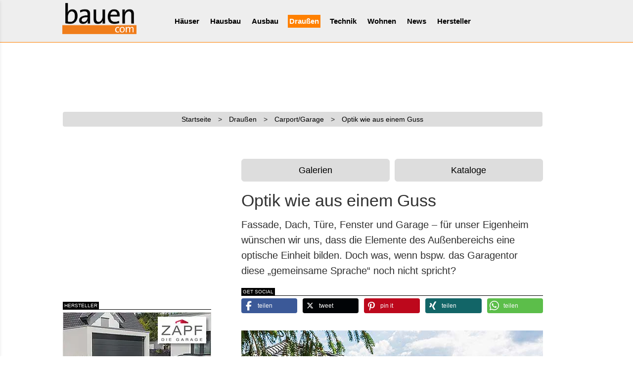

--- FILE ---
content_type: image/svg+xml
request_url: https://www.bauen.com/Media_Dat/Hersteller/images/pinterest.svg
body_size: 1560
content:
<?xml version="1.0" encoding="utf-8"?>
<!-- Generator: Adobe Illustrator 19.2.0, SVG Export Plug-In . SVG Version: 6.00 Build 0)  -->
<svg version="1.1" id="Layer_1" xmlns="http://www.w3.org/2000/svg" xmlns:xlink="http://www.w3.org/1999/xlink" x="0px" y="0px"
	 viewBox="0 0 187 187" style="enable-background:new 0 0 187 187;" xml:space="preserve">
<style type="text/css">
	.st0{fill:#CB2027;}
</style>
<path class="st0" d="M93.9,0.4c-51.8,0-93.7,42-93.7,93.7c0,51.8,42,93.7,93.7,93.7s93.7-42,93.7-93.7
	C187.6,42.4,145.7,0.4,93.9,0.4z M140.9,97.2c-1.7,5.5-4.3,10.5-8,14.9c-5.7,6.8-13.1,10.7-21.7,12.5c-4.4,0.9-8.8,0.9-13.1-0.3
	c-4.1-1.2-7.6-3.5-10.2-6.9c-0.1-0.2-0.2-0.3-0.4-0.4c0,0-0.1,0-0.3-0.1c-0.8,3.1-1.5,6.1-2.3,9.1c-1,3.8-1.7,7.6-2.9,11.3
	c-1.7,5.4-4.2,10.5-7.3,15.4c-1.5,2.3-3,4.5-4.9,6.5c-0.3,0.3-0.5,0.6-0.8,0.8c-0.9,0.7-1.6,0.5-1.9-0.6c-0.1-0.4-0.2-0.8-0.2-1.3
	c-0.6-6.8-0.8-13.7-0.2-20.5c0.4-5.3,1.8-10.4,3-15.6c2.3-9.5,4.5-19,6.8-28.5c0.2-0.7,0.1-1.3-0.1-1.9c-1.3-4.3-2-8.6-1.7-13.1
	c0.1-2.4,0.6-4.7,1.5-6.9c1.6-4,4.4-6.9,8.3-8.8c4.5-2.1,10.5,0.1,12.7,4.7c1.1,2.2,1.3,4.6,1.1,7c-0.4,4.1-1.4,8-2.7,11.9
	c-1.5,4.5-2.6,9.2-3.8,13.8c-0.3,1.1,0,2.1,0.2,3.2c1.1,5,4.7,8.3,9.7,9c4.7,0.7,8.7-0.9,12.2-3.8c2.9-2.4,5-5.4,6.7-8.8
	c2.3-4.4,3.6-9.1,4.5-14c0.7-4.1,1.2-8.2,1.1-12.3c-0.1-2.8-0.4-5.6-1.2-8.3c-1.8-6.6-6-11.5-12-14.6c-15.5-8.2-34.3-3.8-44.4,8.3
	c-6,7.1-8.7,15.4-8,24.7c0.4,4.6,1.9,8.8,5.2,12.2c0.9,1,1.2,2.1,0.8,3.4c-0.7,2.1-1.3,4.2-2,6.3c-0.6,1.8-1.7,2.4-3.5,1.7
	c-2.2-0.9-4.1-2.3-5.9-3.8c-4.6-4.2-7.3-9.4-8.4-15.4c-1.7-9-0.2-17.6,3.5-25.8c5.2-11.9,14.3-19.7,26.3-24.2c5.9-2.2,12-3.6,18.2-4
	c7.2-0.4,14.1,0.9,20.9,3.2c5.1,1.8,9.7,4.3,13.8,7.7c6.8,5.7,11,13,13.4,21.4c0.8,2.9,0.8,5.9,0.9,8.9
	C144.1,82.6,143.2,90,140.9,97.2z"/>
</svg>
